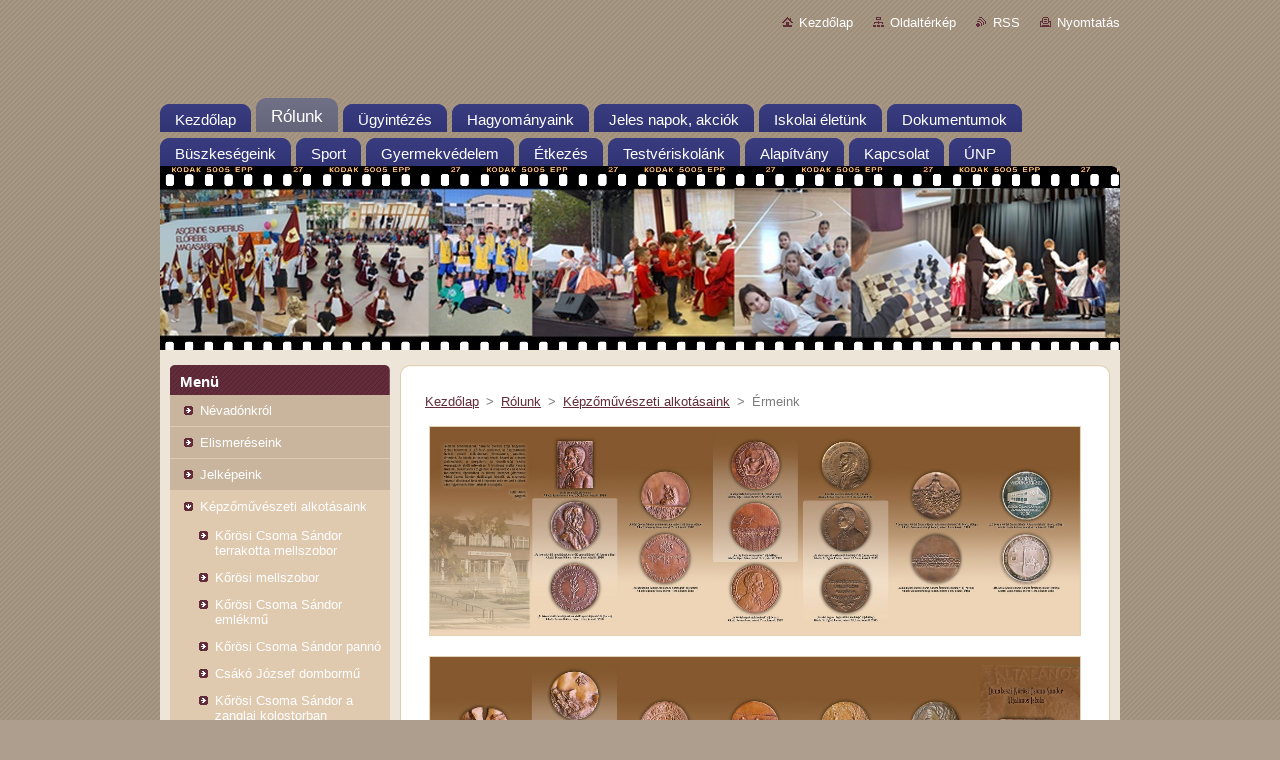

--- FILE ---
content_type: text/html; charset=UTF-8
request_url: https://www.dunakeszi-korosi.hu/kepzomuveszeti-alkotasaink/ermeink/
body_size: 5506
content:
<!--[if lte IE 9]><!DOCTYPE HTML PUBLIC "-//W3C//DTD HTML 4.01 Transitional//EN" "https://www.w3.org/TR/html4/loose.dtd"><![endif]-->
<!DOCTYPE html>
<!--[if IE]><html class="ie" lang="hu"><![endif]-->
<!--[if gt IE 9]><!--> 
<html lang="hu">
<!--<![endif]-->
  <head>
    <!--[if lt IE 8]><meta http-equiv="X-UA-Compatible" content="IE=EmulateIE7"><![endif]--><!--[if IE 8]><meta http-equiv="X-UA-Compatible" content="IE=EmulateIE8"><![endif]--><!--[if IE 9]><meta http-equiv="X-UA-Compatible" content="IE=EmulateIE9"><![endif]-->
    <base href="https://www.dunakeszi-korosi.hu/">
  <meta charset="utf-8">
  <meta name="description" content="">
  <meta name="keywords" content="érmeink">
  <meta name="generator" content="Webnode">
  <meta name="apple-mobile-web-app-capable" content="yes">
  <meta name="apple-mobile-web-app-status-bar-style" content="black">
  <meta name="format-detection" content="telephone=no">
    <meta name="google-site-verification" content="8R6COKPOQYrKjkzSEgMIuZdY334KOTiaNaLEf6ORthI">
  <link rel="shortcut icon" href="https://82b9344129.clvaw-cdnwnd.com/23b3c41bc58073e51a83eb310267a52b/200001072-89c558abf7/favicon.ico">
  <link rel="stylesheet" href="https://www.dunakeszi-korosi.hu/wysiwyg/system.style.css">
<link rel="canonical" href="https://www.dunakeszi-korosi.hu/kepzomuveszeti-alkotasaink/ermeink/">
<script type="text/javascript">(function(i,s,o,g,r,a,m){i['GoogleAnalyticsObject']=r;i[r]=i[r]||function(){
			(i[r].q=i[r].q||[]).push(arguments)},i[r].l=1*new Date();a=s.createElement(o),
			m=s.getElementsByTagName(o)[0];a.async=1;a.src=g;m.parentNode.insertBefore(a,m)
			})(window,document,'script','//www.google-analytics.com/analytics.js','ga');ga('create', 'UA-797705-6', 'auto',{"name":"wnd_header"});ga('wnd_header.set', 'dimension1', 'W1');ga('wnd_header.set', 'anonymizeIp', true);ga('wnd_header.send', 'pageview');var pageTrackerAllTrackEvent=function(category,action,opt_label,opt_value){ga('send', 'event', category, action, opt_label, opt_value)};</script>
  <link rel="alternate" type="application/rss+xml" href="https://dunakeszi-korosi.hu/rss/all.xml" title="">
<!--[if lte IE 9]><style type="text/css">.cke_skin_webnode iframe {vertical-align: baseline !important;}</style><![endif]-->
    <title>Érmeink :: Dunakeszi Kőrösi Csoma Sándor Általános Iskola</title>
    <meta name="robots" content="index, follow">
    <meta name="googlebot" content="index, follow">   
    <link href="/css/style.css" rel="stylesheet" type="text/css" media="screen,projection,handheld,tv">
    <link href="https://d11bh4d8fhuq47.cloudfront.net/_system/skins/v9/50000932/css/print.css" rel="stylesheet" type="text/css" media="print">
    <script type="text/javascript" src="https://d11bh4d8fhuq47.cloudfront.net/_system/skins/v9/50000932/js/functions.js">
    </script>
  
				<script type="text/javascript">
				/* <![CDATA[ */
					
					if (typeof(RS_CFG) == 'undefined') RS_CFG = new Array();
					RS_CFG['staticServers'] = new Array('https://d11bh4d8fhuq47.cloudfront.net/');
					RS_CFG['skinServers'] = new Array('https://d11bh4d8fhuq47.cloudfront.net/');
					RS_CFG['filesPath'] = 'https://www.dunakeszi-korosi.hu/_files/';
					RS_CFG['filesAWSS3Path'] = 'https://82b9344129.clvaw-cdnwnd.com/23b3c41bc58073e51a83eb310267a52b/';
					RS_CFG['lbClose'] = 'Bezárás';
					RS_CFG['skin'] = 'default';
					if (!RS_CFG['labels']) RS_CFG['labels'] = new Array();
					RS_CFG['systemName'] = 'Webnode';
						
					RS_CFG['responsiveLayout'] = 0;
					RS_CFG['mobileDevice'] = 0;
					RS_CFG['labels']['copyPasteSource'] = 'Olvass tovább:';
					
				/* ]]> */
				</script><script type="text/javascript" src="https://d11bh4d8fhuq47.cloudfront.net/_system/client/js/compressed/frontend.package.1-3-108.js?ph=82b9344129"></script><style type="text/css"></style></head>  
  <body>  
    <div id="body_bg">      
      <div id="site">      
        <div id="site_top">       
          <div id="nonFooter">
          
          
  <!-- HEADER_LINK -->             
  <div id="header_link">         
  
                   <div class="lang">               
                     <div id="languageSelect"></div>			            
                   </div>
  
      <!-- LINK -->
      <ul class="link">                             
      <li class="homepage"><a href="home/" 
      title="Ugrás a kezdőlapra">
      Kezdőlap</a></li>            
      <li class="sitemap"><a href="/sitemap/" 
      title="Ugrás az oldaltérképre.">
      Oldaltérkép</a></li>
      <li class="rss"><a href="/rss/" 
      title="RSS csatornák">RSS      </a></li>
      <li class="print"><a href="#" onclick="window.print(); return false;" 
      title="Oldal nyomtatása">Nyomtatás      </a></li>
      </ul>
      <!-- / LINK -->
  </div>
  <!-- / HEADER_LINK -->     

          
      <!-- LOGOZONE -->  
      <div id="logozone">               
        <div id="logo"><a href="home/" title="Ugrás a kezdőlapra"><span id="rbcSystemIdentifierLogo" style="visibility: hidden;">Dunakeszi Kőrösi Csoma Sándor Általános Iskola</span></a></div>     
      </div>   
      <!-- / LOGOZONE -->
            
            
      <!-- MENU --> 
      <div id="menuzone"> 
        


		  <div class="box">	
        <div class="box_content">

		<ul class="menu">
	<li class="first">
  
      <a href="/home/">
      <span>
      <span>
      Kezdőlap
      </span>
      </span>
      
  </a>
  
  </li>
	<li class="open selected">
  
      <a href="/rolunk/">
      <span>
      <span>
      Rólunk
      </span>
      </span>
      
  </a>
  
  </li>
	<li>
  
      <a href="/ugyintezes/">
      <span>
      <span>
      Ügyintézés
      </span>
      </span>
      
  </a>
  
  </li>
	<li>
  
      <a href="/hagyomanyaink/">
      <span>
      <span>
      Hagyományaink
      </span>
      </span>
      
  </a>
  
  </li>
	<li>
  
      <a href="/jeles-napok-akciok/">
      <span>
      <span>
      Jeles napok, akciók
      </span>
      </span>
      
  </a>
  
  </li>
	<li>
  
      <a href="/iskolai-eletunk/">
      <span>
      <span>
      Iskolai életünk
      </span>
      </span>
      
  </a>
  
  </li>
	<li>
  
      <a href="/dookumentumok/">
      <span>
      <span>
      Dokumentumok
      </span>
      </span>
      
  </a>
  
  </li>
	<li>
  
      <a href="/buszkesegeink/">
      <span>
      <span>
      Büszkeségeink
      </span>
      </span>
      
  </a>
  
  </li>
	<li>
  
      <a href="/sport/">
      <span>
      <span>
      Sport
      </span>
      </span>
      
  </a>
  
  </li>
	<li>
  
      <a href="/gyermek-vedelem/">
      <span>
      <span>
      Gyermekvédelem
      </span>
      </span>
      
  </a>
  
  </li>
	<li>
  
      <a href="/etkezes/">
      <span>
      <span>
      Étkezés
      </span>
      </span>
      
  </a>
  
  </li>
	<li>
  
      <a href="/testveriskolank/">
      <span>
      <span>
      Testvériskolánk
      </span>
      </span>
      
  </a>
  
  </li>
	<li>
  
      <a href="/a1-alapitvany/">
      <span>
      <span>
      Alapítvány
      </span>
      </span>
      
  </a>
  
  </li>
	<li>
  
      <a href="/elerhetosegek/">
      <span>
      <span>
      Kapcsolat
      </span>
      </span>
      
  </a>
  
  </li>
	<li class="last">
  
      <a href="/uszo-nemzet-program/">
      <span>
      <span>
      ÚNP
      </span>
      </span>
      
  </a>
  
  </li>
</ul>

        </div>
			</div>

					    
      </div><!-- /menuzone --> 
      <!-- /MENU -->
            
          
      <!-- HEADER -->          
      <div id="header">  
        <div id="header_box">
          <div class="illustration">       
                  <p id="moto"><span id="rbcCompanySlogan" class="rbcNoStyleSpan"></span></p>
                <img src="https://82b9344129.clvaw-cdnwnd.com/23b3c41bc58073e51a83eb310267a52b/200007210-8cb188cb1a/!próba93.jpg?ph=82b9344129" width="1145" height="195" alt="">                <span class="masque"><!-- masque --></span>
          </div><!-- /illustration -->
        </div><!-- /header_box -->  
      </div><!-- /header -->            
      <!-- /HEADER -->
 
                    
             
<!-- MAIN -->
<div id="main"> 
                                         
      <!-- SIDEBAR -->
      <div id="sidebar">              
        <div id="sidebar_content">
                
          



        <div class="box_title"><h2>Menü</h2></div>
  
								<div id="sideMenu">

		<ul class="menu">
	<li class="first"><a href="/nevadonk/">Névadónkról</a></li>
	<li><a href="/elismereseink/">Elismeréseink</a></li>
	<li><a href="/jelkepeink/">Jelképeink</a></li>
	<li class="open selected"><a href="/kepzomuveszeti-alkotasaink/">Képzőművészeti alkotásaink</a>
	<ul class="level1">
		<li class="first"><a href="/kepzomuveszeti-alkotasaink/korosi-csoma-sandor-terrakotta-mellszobor/">Kőrösi Csoma Sándor terrakotta mellszobor</a></li>
		<li><a href="/kepzomuveszeti-alkotasaink/korosi-mellszobor/">Kőrösi mellszobor</a></li>
		<li><a href="/kepzomuveszeti-alkotasaink/korosi-csoma-sandor-emlekmu/">Kőrösi Csoma Sándor emlékmű</a></li>
		<li><a href="/kepzomuveszeti-alkotasaink/korosi-csoma-sandor-panno/">Kőrösi Csoma Sándor pannó</a></li>
		<li><a href="/kepzomuveszeti-alkotasaink/csako-jozsef-dombormu/">Csákó József dombormű</a></li>
		<li><a href="/kepzomuveszeti-alkotasaink/korosi-csoma-sandor-a-zanglai-kolostorban/">Kőrösi Csoma Sándor a zanglai kolostorban</a></li>
		<li class="last selected activeSelected"><a href="/kepzomuveszeti-alkotasaink/ermeink/">Érmeink</a></li>
	</ul>
	</li>
	<li><a href="/kiadvanyaink/">Kiadványaink</a></li>
	<li><a href="/tablok/">Tablók</a></li>
	<li class="last"><a href="/rolunk-irtak/">Rólunk írták</a></li>
</ul>

                </div><!-- id="sideMenu" -->      

					
                  
          

		  <div class="box">            
        <div class="box_title"><h2>Keresés</h2></div>            
        <div class="box_content">

		<form action="/search/" method="get" id="fulltextSearch">
		
		    <label for="fulltextSearchText" class="hidden">Keresés</label>
      	<input type="text" id="fulltextSearchText" name="text"><br />
      	<span><input class="submit" type="submit" value="Keres"></span>
				<div class="cleaner"><!-- / --></div>

		</form>

		    </div>
      </div>

		 
                  
          

      <div class="box">
        <div class="box_title"><h2>Elérhetőség</h2></div>
        <div class="box_content">
          
		

      <p><strong>Dunakeszi Kőrösi Csoma Sándor Általános Iskola</strong></p>
      
      
      <p class="address">2120 Dunakeszi<br />
Garas utca 26.<br />
<br />
OM: 037314<br />
Tankerületi azonosító: PC2401</p>

	            
      
      
      <p class="phone">Munkaidőben, <br />
Titkárság:<br />
+36-30-682-4782<br />
Igazgató:<br />
+36-30-682-4650<br />
<br />
Iskola nyitva tartása:<br />
7:00 - 18:00</p>

	
      
	
	    <p class="email"><a href="&#109;&#97;&#105;&#108;&#116;&#111;:&#116;&#105;&#116;&#107;&#97;&#114;&#115;&#97;&#103;&#64;&#100;&#117;&#110;&#97;&#107;&#101;&#115;&#122;&#105;&#45;&#107;&#111;&#114;&#111;&#115;&#105;&#46;&#104;&#117;"><span id="rbcContactEmail">&#116;&#105;&#116;&#107;&#97;&#114;&#115;&#97;&#103;&#64;&#100;&#117;&#110;&#97;&#107;&#101;&#115;&#122;&#105;&#45;&#107;&#111;&#114;&#111;&#115;&#105;&#46;&#104;&#117;</span></a></p>

	           

		
                      
        </div>
      </div> 

					          
          
                  
            
    
        </div>            
      </div>
      <!-- /SIDEBAR -->
            
              
              
                            
     <div id="mainContent_top">
      <div id="mainContent_bottom">                    
       <div id="mainContent">

          <!-- NAVIGATOR -->
          <div id="pageNavigator" class="rbcContentBlock">        <div class="navigator">                       <a class="navFirstPage" href="/home/">Kezdőlap</a>      <span><span> &gt; </span></span>          <a href="/rolunk/">Rólunk</a>      <span><span> &gt; </span></span>          <a href="/kepzomuveszeti-alkotasaink/">Képzőművészeti alkotásaink</a>      <span><span> &gt; </span></span>          <span id="navCurrentPage">Érmeink</span>               </div>              <div class="cleaner"><!-- / --></div>        </div>          <!-- /NAVIGATOR -->       
              
          <!-- CONTENT -->
          <div id="content">
                
                  
								
			<div class="box">
        <div class="box_content">

		<h1 style="text-align: center;"><a href="https://82b9344129.clvaw-cdnwnd.com/23b3c41bc58073e51a83eb310267a52b/200000106-a32aaa4221/leporello_belso_nagy (1).jpg" target="_blank"><img alt="" src="https://82b9344129.clvaw-cdnwnd.com/23b3c41bc58073e51a83eb310267a52b/200000106-a32aaa4221/leporello_belso_nagy (1).jpg" style="color: rgb(53, 53, 53); font-size: 0.83em; font-weight: normal; width: 650px; height: 208px;"></a></h1>
<div style="text-align: center;">
	<a href="https://82b9344129.clvaw-cdnwnd.com/23b3c41bc58073e51a83eb310267a52b/200000105-e0b50e1ac2/leporello_kulso_nagy.jpg" target="_blank"><img alt="" src="https://82b9344129.clvaw-cdnwnd.com/23b3c41bc58073e51a83eb310267a52b/200000105-e0b50e1ac2/leporello_kulso_nagy.jpg" style="width: 650px; height: 208px;"></a></div>
<div style="text-align: center;">
	&nbsp;</div>
<div style="text-align: center;">
	&nbsp;</div>
<div style="text-align: center;">
	&nbsp;</div>

                       
        </div>
      </div>
      
      <div class="cleaner"><!-- / --></div>

		                
          </div>
          <!-- /CONTENT -->
                
       </div><!-- /mainContent -->
      </div><!-- /mainContent_bottom -->
     </div><!-- /mainContent_top -->
                            
              <hr class="cleaner">            
</div>
<!-- /MAIN -->

    
 
    
        
</div><!-- /nonFooter -->
 
 
        <!-- FOOTER -->
        <div id="footer">
           <div id="footerRight">
                <p>
                  <span class="sitemap">
                  <a href="/sitemap/" 
                  title="Ugrás az oldaltérképre.">
                  Oldaltérkép</a></span>
                  <span class="print">
                  <a href="#" onclick="window.print(); return false;" 
                  title="Oldal nyomtatása">
                  Nyomtatás</a></span>    
                  <span class="rss"><a href="/rss/" 
                  title="RSS csatornák">
                  RSS</a></span>
                </p>
          </div>  
          <div id="footerLeft">
                  <p class="footerText"><span id="rbcFooterText" class="rbcNoStyleSpan">© 2016 Minden jog fenntartva.</span></p>
                  <p class="signature"><span class="rbcSignatureText"><a href="https://www.webnode.hu?utm_source=brand&amp;utm_medium=footer&amp;utm_campaign=premium" rel="nofollow" >Powered by Webnode</a></span></p>
          </div>                
      </div>
      <!-- FOOTER --> 
              

          
  </div><!-- /site_top -->
 </div><!-- /site -->    
</div><!-- /body_bg -->
  
  
    <script type="text/javascript">
		/* <![CDATA[ */

			RubicusFrontendIns.addObserver
			({

				onContentChange: function ()
        {
          RubicusFrontendIns.faqInit('faq', 'answerBlock');
        },

				onStartSlideshow: function()
				{
					$('slideshowControl').innerHTML	= '<span>Diavetítés szüneteltetése<'+'/span>';
					$('slideshowControl').title			= 'A képek automatikus vetítésének szüneteltetése';
					$('slideshowControl').onclick		= RubicusFrontendIns.stopSlideshow.bind(RubicusFrontendIns);
				},

				onStopSlideshow: function()
				{
					$('slideshowControl').innerHTML	= '<span>Diavetítés indítása<'+'/span>';
					$('slideshowControl').title			= 'Képek diavetítésének indítása';
					$('slideshowControl').onclick		= RubicusFrontendIns.startSlideshow.bind(RubicusFrontendIns);
				},

				onShowImage: function()
				{
					if (RubicusFrontendIns.isSlideshowMode())
					{
						$('slideshowControl').innerHTML	= '<span>Diavetítés szüneteltetése<'+'/span>';
						$('slideshowControl').title			= 'A képek automatikus vetítésének szüneteltetése';
						$('slideshowControl').onclick		= RubicusFrontendIns.stopSlideshow.bind(RubicusFrontendIns);
					}
				}

			 });

			  RubicusFrontendIns.faqInit('faq', 'answerBlock');

			  RubicusFrontendIns.addFileToPreload('https://d11bh4d8fhuq47.cloudfront.net/_system/skins/v9/50000932/img/loading.gif');
			  RubicusFrontendIns.addFileToPreload('https://d11bh4d8fhuq47.cloudfront.net/_system/skins/v9/50000932/img/faq_hover.gif');
			  
  		/* ]]> */
  	 </script>
  
  <div id="rbcFooterHtml"></div><script type="text/javascript">var keenTrackerCmsTrackEvent=function(id){if(typeof _jsTracker=="undefined" || !_jsTracker){return false;};try{var name=_keenEvents[id];var keenEvent={user:{u:_keenData.u,p:_keenData.p,lc:_keenData.lc,t:_keenData.t},action:{identifier:id,name:name,category:'cms',platform:'WND1',version:'2.1.157'},browser:{url:location.href,ua:navigator.userAgent,referer_url:document.referrer,resolution:screen.width+'x'+screen.height,ip:'18.219.156.167'}};_jsTracker.jsonpSubmit('PROD',keenEvent,function(err,res){});}catch(err){console.log(err)};};</script></body>
</html>
